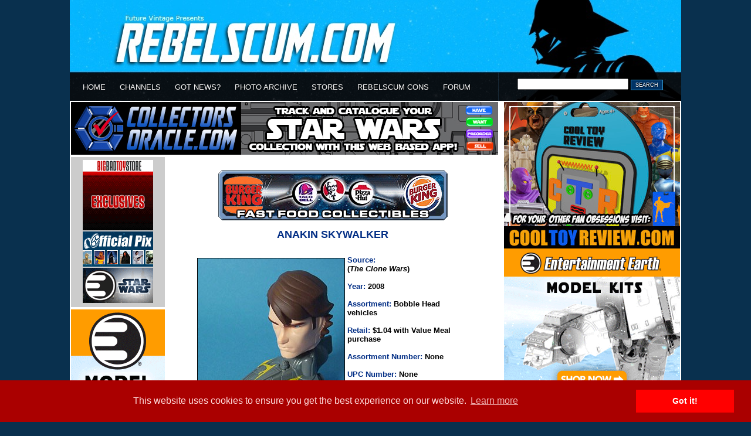

--- FILE ---
content_type: text/html
request_url: http://rebelscum.com/McD0801anakin.asp
body_size: 21473
content:


<!DOCTYPE html PUBLIC "-//W3C//DTD XHTML 1.0 Transitional//EN" "http://www.w3.org/TR/xhtml1/DTD/xhtml1-transitional.dtd">

<html>
<head>

<title>Rebelscum.com: Photo Archive</title>
<meta http-equiv="Content-Type" content="text/html; charset=iso-8859-1" />
<meta name="robots" content="index, follow" /> 
<meta name="description" content="A galaxy of information on Star Wars toys, action figures, statues, prop replicas, books, games, comics, miniatures, cards, and other collectibles. Rebelscum covers all the latest news from Hasbro, Hot Toys, JAKKS Pacific, Mattel, Sideshow Collectibles, Gentle Giant Ltd, EFX Collectibles, Kotobukiya, Topps, Marvel Comics, Thinkway Toys, LEGO and much more. Includes product reviews and descriptions, as well as detailed photo galleries of Star Wars related products from vintage to modern. The Rebelscum.com team works tirelessly to cover every aspect of Star Wars collecting in an effort to leave no fan behind.">
<meta name="keywords" content="disney, star wars, rebelscum, toys, collectibles, philip wise, master replicas, hasbro, galoob, gentle giant, kenner, lego, attakus, sideshow, code 3, lucasfilm" /> 

<link href="/v3-style.css" rel="stylesheet" type="text/css" />
<link rel="alternate" type="application/rss+xml" title="Rebelscum Star Wars Collecting News" href="//www.rebelscum.com/rss/rebelscum.rss">
<link rel="icon" href="//www.rebelscum.com/favicon.ico">
<link href="https://plus.google.com/102066367760457180883" rel="publisher" />

<script language="JavaScript" src="/template/V3-global.js" type="text/javascript"></script>


<!--[if IE 6]>  
<style>  
body {behavior: url("csshover3.htc");}  
</style>  
<![endif]-->  

<meta http-equiv="refresh" content="1800">
<!-- analytics -->
<script type="text/javascript">

  var _gaq = _gaq || [];
  _gaq.push(['_setAccount', 'UA-2973792-2']);
  _gaq.push(['_trackPageview']);

  (function() {
    var ga = document.createElement('script'); ga.type = 'text/javascript'; ga.async = true;
    ga.src = ('https:' == document.location.protocol ? 'https://ssl' : 'http://www') + '.google-analytics.com/ga.js';
    var s = document.getElementsByTagName('script')[0]; s.parentNode.insertBefore(ga, s);
  })();

</script>
<!-- /analytics -->
<!-- START ADVALLY-->
<script type="text/javascript" id="AdvallyRules" src="https://cdn.adligature.com/rs/prod/rules.js"></script>
<!-- END ADVALLY-->

<!-- COOKIES POP UP -->
<link rel="stylesheet" type="text/css" href="//cdnjs.cloudflare.com/ajax/libs/cookieconsent2/3.0.3/cookieconsent.min.css" />
<script src="//cdnjs.cloudflare.com/ajax/libs/cookieconsent2/3.0.3/cookieconsent.min.js"></script>
<script>
window.addEventListener("load", function(){
window.cookieconsent.initialise({
"palette": {
"popup": {
"background": "#aa0000",
"text": "#ffdddd"
},
"button": {
"background": "#ff0000"
}
}
})});
</script>
<!-- COOKIES POP UP -->

</head>
<body>
<div id="fb-root"></div>
<script>(function(d, s, id) {
  var js, fjs = d.getElementsByTagName(s)[0];
  if (d.getElementById(id)) return;
  js = d.createElement(s); js.id = id;
  js.src = "//connect.facebook.net/en_US/all.js#xfbml=1";
  fjs.parentNode.insertBefore(js, fjs);
}(document, 'script', 'facebook-jssdk'));</script>

<div id="wrapper">
<div id="header">

<center><a href="//rebelscum.com/"><img src="//rebelscum.com/images/newheaderimage.jpg" alt="" border=0 width="1042" height="172"></a></center>
</div>

<div id="topmenu">
<ul id="menu">
  <li><a href="//www.rebelscum.com/">HOME</a></li>
  <li><a href="#">CHANNELS</a>
          <div class="dropdown_3columns"><!-- START: 3 columns container -->

            <div class="col_1"><h3>News Channels</h3>  
                <ul>  
                    <li><a href="/c-afnnews.asp"><b>Action Figures</b></a></li>  
                    <li><a href="/c-customnews.asp">Custom Figures</a></li>  
                    <li><a href="/c-othernews.asp">Miscellaneous</a></li>  
                    <li><a href="/c-ccgnews.asp">Cards and Video Games</a></li>  
                    <li><a href="/c-comicnews.asp"><b>Comics, Books, Magazines</b></a></li>  
                    <li><a href="/c-spoilernews.asp">Current Spoilers</a></li>  
                    <li><a href="/c-fannews.asp">Fan News</a></li> 
                    <li><a href="/c-12inchnews.asp">12" Figures</a></li>
                    <li><a href="/c-vehiclenews.asp">Vehicles and Playsets</a></li>
                    <li><a href="/c-legonews.asp">LEGO</a></li>
                    <li><a href="/c-eventsnews.asp"><b>Cons, Shows, Events</b></a></li>
                    <li><a href="/c-sponsornews.asp">Sponsor Announcements</a></li>
                    <li><a href="/c-storenews.asp">Store Reports</a></li>
                    <li><a href="/c-galoobnews.asp">Micromachines</a></li>
                    <li><a href="/c-qm.asp">Question Mark! (Retired)</a></li>					
                </ul>     
            </div>  
            <div class="col_1"><h3>Site Sections</h3>  
                <ul>  
                    <li><a href="/homepics.asp"><b>Collectors' Collections</b></a></li>  
                    <li><a href="/comicbooks.asp">Comic Books</a></li>  
                    <li><a href="/cheklist.asp">Checklists</a></li>  
                    <li><a href="/hasbro.asp"><b>Hasbro</b></a></li>  
                    <li><a href="/galoob.asp">Galoob</a></li>
                    <li><a href="/applause.asp">Applause</a></li>
                    <li><a href="/bendems.asp">Bend-ems</a></li>
                    <li><a href="/premiums.asp">Restaurant Premiums</a></li>
                    <li><a href="/customs.asp">Custom Figures</a></li>
                    <li><a href="/othertoy.asp">Other Brands</a></li>
                    <li><a href="/links.asp">Link Banners</a></li>	
                    <li><a href="/use.asp"><b>Image Use Policy</b></a></li>
                    <li><a href="/privacy.asp">Privacy Policy</a></li>
                    <li><a href="/helpme.asp">Site Credits</a></li>
                    <li><a href="/disclaim.asp">Disclaimer</a></li>
                    <li><a href="/collect.asp"><b>Collect to Collect</b></a></li>  			
                </ul>     
            </div>  
            <div class="col_1"><h3>Highlights and Tools</h3>  
                <ul>  
                    <li><a href="/jedijournals"><b>Jedi Journals</b></a></li>  
                    <li><a href="https://registry.rebelscum.com/"><b>High-End Registry</b></a></li>  
                    <li><a href="/previews.asp"><b>Special Features</b></a></li>  
                    <li><a href="https://admin.rebelscum.com/pv.asp?c=229">Probe Droid Polls</a></li> 
                     <li><a href="/collect.asp">Collect To Collect Code Of Honor</a></li> 
                </ul>     
            </div>  
        </div><!-- END: 3 columns container --> 
  </li>

  <li><a href="#">GOT NEWS?</a>
            <div class="dropdown_2columns"><!-- START: 3 columns container -->
            <div class="col_1"><h3>Main Site</h3>  
                <ul>  
                    <li><a href="mailto:news1@rebelscum.com"><b>Submit News</b></a></li>
					<li><h3>Or, Select a Staff Member</h3></li> 
					<li><a href="mailto:jay@rebelscum.com">Jay Shepard</a></li>

                </ul>     
            </div>  
            <div class="col_2"><h3>Rebelscum Languages</h3>  
                <ul> 
                    <li><a href="https://spanish.rebelscum.com/">Rebelscum Spanish</a></li>  
                </ul>    
            </div>  
        </div><!-- END: 3 columns container --> 
  </li>
  <li><a href="#">PHOTO ARCHIVE</a>
          <div class="dropdown_2columns"><!-- START: 1 column container -->
            <div class="col_1"><h3>Collectibles by Company</h3>  
                <ul>  
                    <li><a href="/bandai.asp">Bandai</a></li>  
                    <li><a href="/disney.asp">Disney</a></li>
                    <li><a href="/disney-infinity.asp"><i>Disney Infinity</i></a></li>
                    <li><a href="/efx.asp">EFX Collectibles</a></li>  
                    <li><a href="/gg.asp">Gentle Giant</a></li>  
                    <li><a href="/hasbro.asp">Hasbro</a></li>  
                    <li><a href="/hot_toys.asp">Hot Toys</a></li>  
                    <li><a href="/kotobukiya.asp">Kotobukiya</a></li>  
                    <li><a href="/sideshow.asp">Sideshow Collectibles</a></li>  
                    <li><a href="/othercompanies.asp">Others</a></li> 				
                </ul>   
             <h3>Older Companies</h3>  
                <ul> 
                    <li><a href="/code3.asp">Code 3 Collectibles</a></li>  
                    <li><a href="/icons.asp">Icons</a></li>  
                    <li><a href="/vintage.asp">Kenner</a></li> 
                    <li><a href="/mr.asp">Master Replicas</a></li>  
                    <li><a href="/swminis.asp">Wizards of the Coast</a></li>  
                    <li><a href="/oldercompanies.asp">Others</a></li>  			
                </ul>   
            </div>
            <div class="col_1"><h3>Collectibles by Type</h3>  
                <ul>  
                    <li><a href="/actionfigures.asp">Action Figures</a></li>  
                    <li><a href="/othertoys.asp">Other Toy Lines</a></li>  
                    <li><a href="/statues.asp">Statues and Busts</a></li>  
                    <li><a href="/props.asp">Prop Replicas</a></li>  
                    <li><a href="/international.asp">International Collectibles</a></li>  
                    <li><a href="/games.asp">Games</a></li> 
                    <li><a href="/comicbooks.asp">Comic Books</a></li>
                    <li><a href="/othercollectibles.asp">Other Collectibles</a></li>					
                </ul>   
               <h3>Conventions</h3>  
                <ul> 
                    <li><a href="/con_toyfairs.asp">Toy Fairs</a></li>  
                    <li><a href="/con_sdccs.asp">San Diego Comic-Cons</a></li>  
                    <li><a href="/con_celebrations.asp">Star Wars Celebrations</a></li> 
                    <li><a href="/Celebration-Collecting-Track-Giveaways.asp">Star Wars Celebrations Collecting Track</a></li>    			
                    <li><a href="/con_other.asp">Others</a></li>    			
                </ul>     
            </div>
        </div><!-- END: 2 column container --> 
</li>
  <li><a href="#">STORES</a>
<div class="dropdown_5columns"><!-- START: 5 columns container -->
<div style="font-size: .9em; width: 326px; padding-bottom: 6px;">Rebelscum is a news and photo reference site for <i>Star Wars</i> toys and collectibles. <b>We do not sell toys</b>. Please support our site by shopping with one of our sponsors.</div>
            <div class="col_5"><h3>Recommended Stores</h3>  
                <ul> 
                    <li><a href="https://admin.rebelscum.com/ad.asp?i=524&g=379&r=">BigBadToyStore.com</a></li>
                    <li><a href="https://admin.rebelscum.com/ad.asp?i=523&g=380&r=">Entertainment Earth</a></li>
                    <li><a href="https://www.officialpix.com">Official Pix</a></li>
<br>

             <li><h3>Still can't find it?</h3></li>   
                    <li><a href="https://www.ebay.com"><b>eBay</b></a></li>  				
                </ul>   
            </div>  
            <div class="col_5">
                <ul> 
       <!--             <li><a href="https://www.rebelscumshop.com">RebelscumShop</a></li>  -->
                    <li><a href="https://www.newwookiee.com/estore/categories.asp">R2-D2 Parts</a></li>  

             <li><h3>Cool Stuff</h3></li>   
                    <li><a href="https://www.amazon.com/gp/search?ie=UTF8&keywords=star%20wars&tag=rebelscumcom&index=books&linkCode=ur2&camp=1789&creative=9325">Amazon</a></li>  
                    <li><a href="https://www.collectinghq.com/ad.asp?i=562&g=402&r=">Gentle Giant</a></li>  
                    <li><a href="https://www.collectinghq.com/ad.asp?i=565&g=405&r=">eFX</a></li>  			
              		
                </ul>    
            </div>  
        </div><!-- END: 5 columns container --> 
</li>
  <li><a href="https://www.rebelscumconventions.com/">REBELSCUM CONS</a></li>
  <li><a href="https://forum.rebelscum.com/">FORUM</a></li>
</ul>

<div id="searchbox"><form method="get" action="/search.asp"><input type="text" name="SearchString" size="22">&nbsp;<span class="searchbox-btn"><input type="submit" 
value="SEARCH"></span></form></div><!-- END: searchbox -->

</div><!-- END: topmenu-->
<div class="clear"></div>
<div id="content-wrapper">
<div id="content-left">


<div class="adban-728x90"><iframe src="//www.rebelscum.com/ad.asp?h=203" width="728" height="90" scrolling="no" frameborder="0"></iframe></div>


<!--
<div class="AdvallyTag" data-slot="/1093718/Rebelscum.com/Top_Leaderboard" id="Top_Leaderboard"  data-autosize="728x90,300x250" multiple="true"></div>
-->

<div id="content-leftgutter">


<div id="adban-stores">

<div><iframe src="//www.rebelscum.com/ad.asp?h=379" width="120" height="120" scrolling="no" frameborder="0" style="padding-bottom: 2px;"></iframe>
<iframe src="//www.rebelscum.com/ad.asp?h=384" width="120" height="60" scrolling="no" frameborder="0" style="padding-bottom: 2px;"></iframe>
<iframe src="//www.rebelscum.com/ad.asp?h=380" width="120" height="60" scrolling="no" frameborder="0" style="padding-bottom: 2px;"></iframe></div></div>
<!-- END: content-stores -->


<div><iframe src="//www.rebelscum.com/ad.asp?h=204" width="160" height="600" scrolling="no" frameborder="0"></iframe></div>
<!-- END: Rebelscum 120x600 -->

<!--
<div class="AdvallyTag" data-slot="/1093718/Rebelscum.com/SKY_SIDEBAR" id="SKY_SIDEBAR" data-size="160x600"></div>
-->

<br>

</div>

<!-- END: content-leftgutter -->

<div id="content-mainarea-pages">

<div align="center"><table border="0" cellpadding="6" cellspacing="0" width="470">
	<tr> <td valign="top" colspan="2" width="502"> <center>
<img src="images/fastfoodheader.gif" width="395" height="90">
<br>
<img border="0" src="images/archivesheader-top.gif" width="395">	        
<br>
<b><font face="arial" size="4" color="#022E85">
ANAKIN SKYWALKER<br>
</font></b>   
<img border="0" src="images/archivesheader-btm.gif" width="395">
</td></tr>
<tr><td valign="top" width="66" height="229"><div align="left">
                
<table border="0" cellpadding="0" cellspacing="4" width="65"><tr><td> 
	<p align="center"><a href="photo.asp?image=McDonalds/mcdonaldstoys1LS.jpg">
	<img src="McDonalds/mcdonaldstoys1LS-m.jpg" height="300" width="250" border="1"></a>

              </td></tr></table></div></td>
	      <td valign="top" width="436" height="229"> 

	<p align="left"><b><font face="arial" color="#000000" size="2">
	<font color="#022E85">
	  Source:</font><br>
	  (<i>The Clone Wars</i>)<br><br>
        <font color="#022E85">
	  Year:</font>
	  2008<br><br>
        <font color="#022E85">
	  Assortment:</font>
 	  Bobble Head vehicles<br><br>
        <font color="#022E85">
	  Retail:</font>
	  $1.04 with Value Meal purchase<br><br>
        <font color="#022E85">
	  Assortment Number:</font>
	  None<br><br>
        <font color="#022E85">
	  UPC Number:</font>
	  None<br><br>
        <font color="#022E85">
	  Accessories:</font>
          <li>None</li>
        </b></font></p>
</td></tr></table>
<table border="0" cellpadding="6" cellspacing="0" width="450"><tr><td> 
         <p align="center">
		<a href="photo.asp?image=/McDonalds/mcdonaldstoys1-BAG.jpg">
		<img src="McDonalds/mcdonaldstoys1-BAG-tn.jpg" width="80" height="100" border="1"></a> 

<p>
        <center><img src="images/MOREIMAGES.gif"></center>
         <p align="center">
		<a href="photo.asp?image=/McDonalds/mcdonaldstoys1F.jpg">
		<img src="McDonalds/mcdonaldstoys1F-tn.jpg" width="80" height="100" border="1"></a> 
		<a href="photo.asp?image=/McDonalds/mcdonaldstoys1R.jpg">
		<img src="McDonalds/mcdonaldstoys1R-tn.jpg" width="80" height="100" border="1"></a> 
		<a href="photo.asp?image=/McDonalds/mcdonaldstoys1L.jpg">
		<img src="McDonalds/mcdonaldstoys1L-tn.jpg" width="80" height="100" border="1"></a> 
		<a href="photo.asp?image=/McDonalds/mcdonaldstoys1B.jpg">
		<img src="McDonalds/mcdonaldstoys1B-tn.jpg" width="80" height="100" border="1"></a>
<br>
	</p>
       <b><font face="arial" color="#022E85">
	Point of Interest:</b></font><br>
	<li>Photography by Dustin Roberts</li>
</font></td></tr></table>      
  <a href="restaurant.asp"><br>
  Back To Restaurant Collectibles</a>  </div>
</div><!-- END: content-mainarea-->
</div><!-- END: content-left -->
<div id="content-right">

<!--
<div style="float: left; margin-left: 4px; margin-top: 2px;">
<a href="https://www.rebelscumconventions.com/"><IMG SRC="//www.rebelscum.com/2024/rs_con_side_banner_ad.jpg" width="300" height="250" alt="Rebelscum Con" BORDER="0"></a> 
</div>-->

<div style="float: left; margin-left: 4px; margin-top: 2px;">
<a href="https://www.cooltoyreview.com/"><IMG SRC="//www.rebelscum.com/2023/ctr-ad.jpg" width="300" height="250" alt="CoolToyReview.com" BORDER="0"></a> 
</div>

<!--
<div style="float: left; margin-left: 4px; margin-top: 2px;">
<a href="https://www.rebelscumshop.com/"><IMG SRC="//www.rebelscum.com/2021/rs-store.gif" width="300" height="250" alt="Rebelscum Store" BORDER="0"></a> 
</div>
-->

<div class="clear"></div>

<div class="adban-300x250"><iframe src="//www.rebelscum.com/ad.asp?h=513" width="300" height="250" scrolling="no" frameborder="0" 
style="padding-bottom: 2px;"></iframe></div><!-- END: adban-300x250 Medium Rectangle 2-->

<!--
<div style="float: left; margin-left: 4px; margin-top: 2px;">
<a href="https://www.entertainmentearth.com/hitlist.asp?spotlight=702&eeshop=250&theme=Star+Wars&id=RE-108311290"><IMG SRC="https://www.entertainmentearth.com/images/affiliates/banners/300x250_aff_clonesanddroids.gif" width="300" height="250" alt="Entertainment Earth" BORDER="0"></a> </div> -->

<div class="clear"></div>

<div class="adban-300x38"><iframe src="//www.rebelscum.com/ad.asp?h=486" width="300" height="38" scrolling="no" frameborder="0" style="padding-bottom: 2px;"></iframe></div><!-- END: adban-300x38 -->

<div class="feature-archive-link"><a href="/previews.asp">SPECIAL FEATURE ARCHIVE</a></div>

<div style="float: left; margin-left: 4px;">
<!-- START: Special Feature -->

<!--
<div class="langlink"><a href="//www.rebelscum.com/star-wars-celebration-chicago-2019.asp"><img src="/2019-Star-Wars-Celebration/Celebration-Chicago-2019-tn.jpg" width="300" height="117" border="0"></a></div> -->

<!-- END: Special Feature -->
<div class="langlink"><a href="//spanish.rebelscum.com/"><img src="/2018/rs-spanish2018.gif" width="300" height="38" border="0"></a></div><!-- END: langlink -->
</div>

<div class="clear"></div>

<div class="newsbucket-forum">
<a href="https://forum.rebelscum.com/"><img src="/images/v3/forum-bucket-hdr.gif" width="300" height="31" border="0" alt="The Rebelscum Forum Feed" title="The Rebelscum Forum Feed"></a>
<div class="newsbucket-feed">
<a href=https://forum.rebelscum.com/threads/the-black-series-6-general-discussion-thread.1093941/>The Black Series 6" - General Discussion Thread</a><br /><a href=https://forum.rebelscum.com/threads/lightswords-corner-a-tour-of-my-collection.1139176/>LightSword's Corner: A Tour of my Collection</a><br /><a href=https://forum.rebelscum.com/threads/half-the-battle-the-gijoe-review-show.1103552/>Half the Battle : The GIJoe review show</a><br /><a href=https://forum.rebelscum.com/threads/mattel-jurassic-world-park.1137861/>Mattel - Jurassic World/Park</a><br /><a href=https://forum.rebelscum.com/threads/haslab-death-star-wants.1154177/>Haslab Death Star wants</a><br /><a href=https://forum.rebelscum.com/threads/mos-eisley-cantina-haslab-14-737-backers.1153649/>Mos Eisley Cantina (Haslab) - 14,737 Backers</a><br /><a href=https://forum.rebelscum.com/threads/retro-line-general-discussion-thread.1141046/>Retro Line General Discussion Thread</a><br />
</div><!-- END: newsbucket-feed -->
</div><!-- END: newsbucket -->


<!-- latest photo code -->

<!--
<div class="pa-header">
NEW IN THE PHOTO ARCHIVE:
</div> 
<div style="padding-left: 4px;">
<iframe width="300" height="125" src="//www.rebelscum.com/ir.asp?h=158" frameborder=0 scrolling=no></iframe>
</div> -->

<!-- latest photo code -->


<div style="width: 160px; float: left; margin-left: 4px;"><iframe src="//www.rebelscum.com/ad.asp?h=204" width="160" height="600" scrolling="no" frameborder="0"></iframe></div>

<!-- probe droid poll goes here -->

<!-- end probe droid poll -->

<div class="clear"></div>
<br>

</div><!-- END: content-right -->

<div class="clear"></div>
<p>

</div><!-- END: content-wrapper -->

</div><!-- END: wrapper -->

<div class="footer">Copyright 1996 - 2026, Future Vintage, LLC.&nbsp;&nbsp;&nbsp;&nbsp;<a href="mailto:news1@rebelscum.com">Email Rebelscum</a> | <a href="/use.asp">Image Use Policy</a> | <a href="/privacy.asp">Privacy Policy</a> | <a href="/disclaim.asp">Disclaimer</a> | <a href="/helpme.asp">Site Credits</a> "You Rebel Scum!"</div>

</body>

</html>

--- FILE ---
content_type: text/html
request_url: http://www.rebelscum.com/ad.asp?h=513
body_size: 324
content:
<html><body marginheight=0 marginwidth=0 topmargin=0 leftmargin=0 rightmargin=0 bottommargin=0><center><a href="https://admin.rebelscum.com/ad.asp?i=781&g=513&r=" target="_blank"><img src="//www.rebelscum.com/2014/300x250_rebelscum.gif" alt="Entertainment Earth" border=0 width="300" height="250"></a></center></body></html>